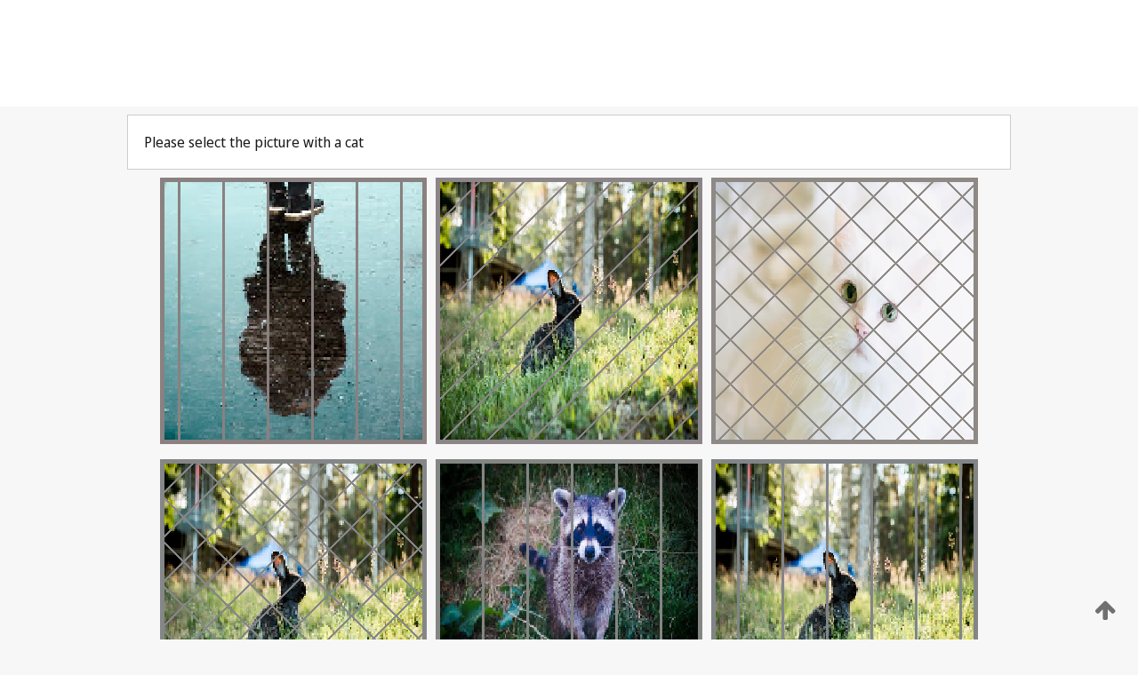

--- FILE ---
content_type: text/html;charset=UTF-8
request_url: https://patentscope.wipo.int/search/en/detail.jsf?docId=WO2022112403
body_size: 496006
content:
<!DOCTYPE html>
<html xmlns="http://www.w3.org/1999/xhtml"><head id="j_idt2">
	<meta http-equiv="X-UA-Compatible" content="IE=edge" />
	<meta lang="en" http-equiv="Content-Type" content="text/html;charset=utf-8" charset="utf-8" />

	
	<meta name="viewport" content="width=device-width, initial-scale=1.0, minimum-scale=1.0, maximum-scale=1.0" />
	
	<meta name="apple-mobile-web-app-capable" content="yes" />
	
	<meta name="apple-mobile-web-app-status-bar-style" content="black-translucent" />
		<meta name="Description" content="This patent search tool allows you not only to search the PCT database of about 2 million International Applications but also the worldwide patent collections. This search facility features: flexible search syntax; automatic word stemming and relevance ranking; as well as graphical results." />
		<meta name="Cache-Control" content="no-cache,no-store,must-revalidate" />
		<meta name="Expires" content="0" />
		<meta name="Pragma" content="no-cache" />
	
	<title>WIPO - Search International and National Patent Collections</title><link type="text/css" rel="stylesheet" href="/search/javax.faces.resource/theme.css.jsf?ln=primefaces-wipo" /><link type="text/css" rel="stylesheet" href="/search/javax.faces.resource/primefaces/fa/font-awesome.css.xhtml" /><script type="text/javascript" src="/search/javax.faces.resource/omnifaces.js.jsf;jsessionid=859A1DE978C39706F3B3FDD09B2CD268.wapp2nC?ln=omnifaces&amp;v=2.6.9"></script><link type="text/css" rel="stylesheet" href="/search/javax.faces.resource/css/components.css.jsf;jsessionid=859A1DE978C39706F3B3FDD09B2CD268.wapp2nC?ln=w-ps-cc" /><link type="text/css" rel="stylesheet" href="/search/javax.faces.resource/css/components.css.jsf;jsessionid=859A1DE978C39706F3B3FDD09B2CD268.wapp2nC?ln=ps-cc" /><link type="text/css" rel="stylesheet" href="/search/javax.faces.resource/css/common/common.css.jsf;jsessionid=859A1DE978C39706F3B3FDD09B2CD268.wapp2nC" /><link type="text/css" rel="stylesheet" href="/search/javax.faces.resource/css/common/primefaces-custom.css.jsf;jsessionid=859A1DE978C39706F3B3FDD09B2CD268.wapp2nC" /><link type="text/css" rel="stylesheet" href="/search/javax.faces.resource/css/common/wfaces-custom.css.jsf;jsessionid=859A1DE978C39706F3B3FDD09B2CD268.wapp2nC" /><link type="text/css" rel="stylesheet" href="/search/javax.faces.resource/css/wipo/ps-ulf-compatibility.css.jsf;jsessionid=859A1DE978C39706F3B3FDD09B2CD268.wapp2nC" /><link type="text/css" rel="stylesheet" href="/search/javax.faces.resource/primefaces/components.css.xhtml;jsessionid=859A1DE978C39706F3B3FDD09B2CD268.wapp2nC" /><script type="text/javascript" src="/search/javax.faces.resource/primefaces/jquery/jquery.js.xhtml;jsessionid=859A1DE978C39706F3B3FDD09B2CD268.wapp2nC"></script><script type="text/javascript" src="/search/javax.faces.resource/primefaces/core.js.xhtml;jsessionid=859A1DE978C39706F3B3FDD09B2CD268.wapp2nC"></script><script type="text/javascript" src="/search/javax.faces.resource/primefaces/components.js.xhtml;jsessionid=859A1DE978C39706F3B3FDD09B2CD268.wapp2nC"></script><script type="text/javascript" src="/search/javax.faces.resource/primefaces/jquery/jquery-plugins.js.xhtml;jsessionid=859A1DE978C39706F3B3FDD09B2CD268.wapp2nC"></script><script type="text/javascript" src="/search/javax.faces.resource/jsf.js.jsf;jsessionid=859A1DE978C39706F3B3FDD09B2CD268.wapp2nC?ln=javax.faces"></script><style type="text/css">
		/*	When the drawerTriggering element has a top/bottom padding/margin (as the mainmenu items), 
			the position of the drawer must be updated correspondignly.*/
		.settings-drawer.b-drawer.wf-drawer-fix-position {
			top: -0.75rem;
		}	
	</style><style type="text/css">
		/*	When the drawerTriggering element has a top/bottom padding/margin (as the mainmenu items), 
			the position of the drawer must be updated correspondignly.*/
		.feedback-drawer.b-drawer.wf-drawer-fix-position {
			top: -0.75rem;
		}
		
		.feedback-message {
			margin-top: 1rem;
		}
	</style><style type="text/css">
		/*	When the drawerTriggering element has a top/bottom padding/margin (as the mainmenu items), 
			the position of the drawer must be updated correspondignly.*/
		.feedback-drawer.b-drawer.wf-drawer-fix-position {
			top: -0.75rem;
		}
	</style><script type="text/javascript">if(window.PrimeFaces){PrimeFaces.settings.locale='en';}</script>
		<link href="/search/javax.faces.resource/w/css/wfaces.css.xhtml?v=1.0&amp;b=" rel="stylesheet" />




	<script>
		var APP_CTX='/search';
	</script>
		<script src="/search/javax.faces.resource/w/js/wfaces.js.xhtml?v=1.0&amp;b="></script><script type="text/javascript">
		epctmsg.lbl_designations_specific="Specific";
		epctmsg.lbl_designations_none="None";
		epctmsg.lbl_designations_all="All";
		epctmsg.lbl_designations_changeSelec="Change selection";
		epctmsg.lbl_designations_chooseDesig="Choose specific designations";
		epctmsg.no_results_text="No match for:";
	</script><script type="text/javascript" src="/search/javax.faces.resource/js/psa.js.jsf;jsessionid=859A1DE978C39706F3B3FDD09B2CD268.wapp2nC"></script>
			<script src="https://webcomponents.wipo.int/polyfills/webcomponents-loader.js"></script>
	  		
	  		<script src="https://webcomponents.wipo.int/wipo-navbar/wipo-navbar.js"></script><script type="text/javascript" src="/search/javax.faces.resource/js/components.js.jsf;jsessionid=859A1DE978C39706F3B3FDD09B2CD268.wapp2nC?ln=w-ps-cc"></script></head><body dir="ltr">
<div class="wf-overlayPanel"></div><div id="pageBlockUI" class="ui-blockui-content ui-widget ui-widget-content ui-corner-all ui-helper-hidden ui-shadow">
	<div class="b-infobox b-infobox--has-spinner">
	  <h4 class="b-infobox__title">
	    Processing
	  </h4>
	  <div class="b-infobox__text">
	    <p>
	    	Please wait...
	    </p>
	  </div>
	</div></div><script id="pageBlockUI_s" type="text/javascript">$(function(){PrimeFaces.cw("BlockUI","widget_pageBlockUI",{id:"pageBlockUI",block:"@(.b-page)"});});</script>
<div class="b-page b-page--application">
	<div class="b-navigation b-navigation--has-close"><wipo-navbar appId='app-0072' applicationName='PATENTSCOPE' applicationLink='/search/en' applicationCategory='patents' login='/search/wiposso/login' logout='/search/wiposso/logout' sso='unauthenticated' language='en' languageOptions='[{"code":"en","name":null,"link":null,"targetTab":null},{"code":"fr","name":null,"link":"/search/fr/detail.jsf?docId=WO2022112403","targetTab":null},{"code":"de","name":null,"link":"/search/de/detail.jsf?docId=WO2022112403","targetTab":null},{"code":"es","name":null,"link":"/search/es/detail.jsf?docId=WO2022112403","targetTab":null},{"code":"pt","name":null,"link":"/search/pt/detail.jsf?docId=WO2022112403","targetTab":null},{"code":"ru","name":null,"link":"/search/ru/detail.jsf?docId=WO2022112403","targetTab":null},{"code":"ja","name":null,"link":"/search/ja/detail.jsf?docId=WO2022112403","targetTab":null},{"code":"zh","name":null,"link":"/search/zh/detail.jsf?docId=WO2022112403","targetTab":null},{"code":"ko","name":null,"link":"/search/ko/detail.jsf?docId=WO2022112403","targetTab":null},{"code":"ar","name":null,"link":"/search/ar/detail.jsf?docId=WO2022112403","targetTab":null}]' userOptions='[{"code":null,"name":"SESSION QUERIES","link":"/search/en/reg/user_session_queries.jsf","targetTab":"_self"},{"code":null,"name":"SAVED QUERIES ","link":"/search/en/reg/user_queries.jsf","targetTab":"_self"},{"code":null,"name":"MARKUSH BATCHES","link":"/search/en/chemc/batches.jsf","targetTab":"_self"},{"code":null,"name":"WATCHED APPLICATIONS","link":"/search/en/reg/watching.jsf","targetTab":"_self"}]' helpOptions='[{"code":"contact","name":null,"link":"https://www3.wipo.int/contact/en/area.jsp?area=patentscope-db","targetTab":null},{"code":"faq","name":null,"link":"https://www.wipo.int/patentscope/en/faqs_patentscope.html","targetTab":null}]' helpMore='[{"code":null,"name":"PATENTSCOPE USERS COMMUNITY","link":"https://www.linkedin.com/groups/9811620/","targetTab":"_blank"},{"code":null,"name":"PATENTSCOPE HELP","link":"/search/en/help/help.jsf","targetTab":"_self"},{"code":null,"name":"TERMS OF USE","link":"https://www.wipo.int/patentscope/en/data/terms_patentscope.html","targetTab":"_blank"},{"code":null,"name":"PRIVACY POLICY","link":"https://www.wipo.int/tools/en/privacy_policy-ipportal.html","targetTab":"_blank"}]' hide-search='true'><div style='background:black; height: 48px; width: 100%'></div></wipo-navbar>
		
		
		<div class="b-navigation-floater-bottom">
			<a class="fa fa-fw fa-arrow-up" style="text-decoration:none; float: right; color: #707070; font-size: 26px; margin: 20px;" onclick="wscrollToTop();"></a>
		</div>
		
	</div>


	
	
	
	<div id="popups">
	</div>
	
	
	
	
	<div class="c-left-watermark">
	</div><div class="ps-no-content">
<form id="psCaptchaForm" name="psCaptchaForm" method="post" action="/search/en/detail.jsf;jsessionid=859A1DE978C39706F3B3FDD09B2CD268.wapp2nC?docId=WO2022112403" enctype="application/x-www-form-urlencoded">
<input type="hidden" name="psCaptchaForm" value="psCaptchaForm" />
<span id="psCaptchaForm:psCaptchaPanel">
		
		<div class="b-step b-pointer-scope">
	 
			 <div class="b-step__content">
		    	
		    	<div class="b-step__content-top">
						
	<div class="b-view-panel    ">
		<div class="b-view-panel__content ">
			
			<div class="b-view-panel__fold-in">
				<div class="b-view-panel__section ">Please select the picture with a cat
				</div>
			</div>
		</div>
		
		<div class="b-view-panel__actions">
			<div class="b-view-panel__action-secondary">
			</div>
			<div class="b-view-panel__action-primary">
			</div>
		</div>


	</div>
				
				<div style="display: flex; justify-content: center;"><table id="psCaptchaForm:graph">
<tbody>
<tr>
<td><a id="psCaptchaForm:click1" href="#" class="ui-commandlink ui-widget" onclick="PrimeFaces.ab({s:&quot;psCaptchaForm:click1&quot;,u:&quot;psCaptchaForm:psCaptchaPanel&quot;});return false;"><img id="psCaptchaForm:image1" src="[data-uri]" alt="" class="ps-captcha-img" /></a></td>
<td><a id="psCaptchaForm:click2" href="#" class="ui-commandlink ui-widget" onclick="PrimeFaces.ab({s:&quot;psCaptchaForm:click2&quot;,u:&quot;psCaptchaForm:psCaptchaPanel&quot;});return false;"><img id="psCaptchaForm:image2" src="[data-uri]" alt="" class="ps-captcha-img" /></a></td>
<td><a id="psCaptchaForm:click3" href="#" class="ui-commandlink ui-widget" onclick="PrimeFaces.ab({s:&quot;psCaptchaForm:click3&quot;,u:&quot;psCaptchaForm:psCaptchaPanel&quot;});return false;"><img id="psCaptchaForm:image3" src="[data-uri]" alt="" class="ps-captcha-img" /></a></td>
</tr>
<tr>
<td><a id="psCaptchaForm:click4" href="#" class="ui-commandlink ui-widget" onclick="PrimeFaces.ab({s:&quot;psCaptchaForm:click4&quot;,u:&quot;psCaptchaForm:psCaptchaPanel&quot;});return false;"><img id="psCaptchaForm:image4" src="[data-uri]" alt="" class="ps-captcha-img" /></a></td>
<td><a id="psCaptchaForm:click5" href="#" class="ui-commandlink ui-widget" onclick="PrimeFaces.ab({s:&quot;psCaptchaForm:click5&quot;,u:&quot;psCaptchaForm:psCaptchaPanel&quot;});return false;"><img id="psCaptchaForm:image5" src="[data-uri]" alt="" class="ps-captcha-img" /></a></td>
<td><a id="psCaptchaForm:click6" href="#" class="ui-commandlink ui-widget" onclick="PrimeFaces.ab({s:&quot;psCaptchaForm:click6&quot;,u:&quot;psCaptchaForm:psCaptchaPanel&quot;});return false;"><img id="psCaptchaForm:image6" src="[data-uri]" alt="" class="ps-captcha-img" /></a></td>
</tr>
</tbody>
</table>

			 	</div><div id="psCaptchaForm:j_idt4022" class="ui-blockui-content ui-widget ui-widget-content ui-corner-all ui-helper-hidden ui-shadow"></div><script id="psCaptchaForm:j_idt4022_s" type="text/javascript">$(function(){PrimeFaces.cw("BlockUI","bui",{id:"psCaptchaForm:j_idt4022",block:"psCaptchaForm:graph",triggers:"psCaptchaForm:click1 psCaptchaForm:click2 psCaptchaForm:click3 psCaptchaForm:click4 psCaptchaForm:click5 psCaptchaForm:click6",animate:false});});</script>
		    	</div>
		    	
		    	<div class="b-step__content-bottom">
		    	</div>
			 	
			 </div>
</div></span><input type="hidden" name="javax.faces.ViewState" id="j_id1:javax.faces.ViewState:0" value="1098092157254347957:7909580629228169791" autocomplete="off" />
</form></div>
	
	
	
	
	<div class="c-footer"> # - 
	</div>
</div><script type="text/javascript" id="j_idt26">
		if(typeof(load_w_scripts) != 'undefined') load_w_scripts();
	</script><script type="text/javascript" id="init_w_ps_components">
			load_w_ps_cc_scripts();
		</script><script type="text/javascript">OmniFaces.DeferredScript.add('/search/javax.faces.resource/js/components.js.jsf?ln=ps-cc');</script></body>
</html>